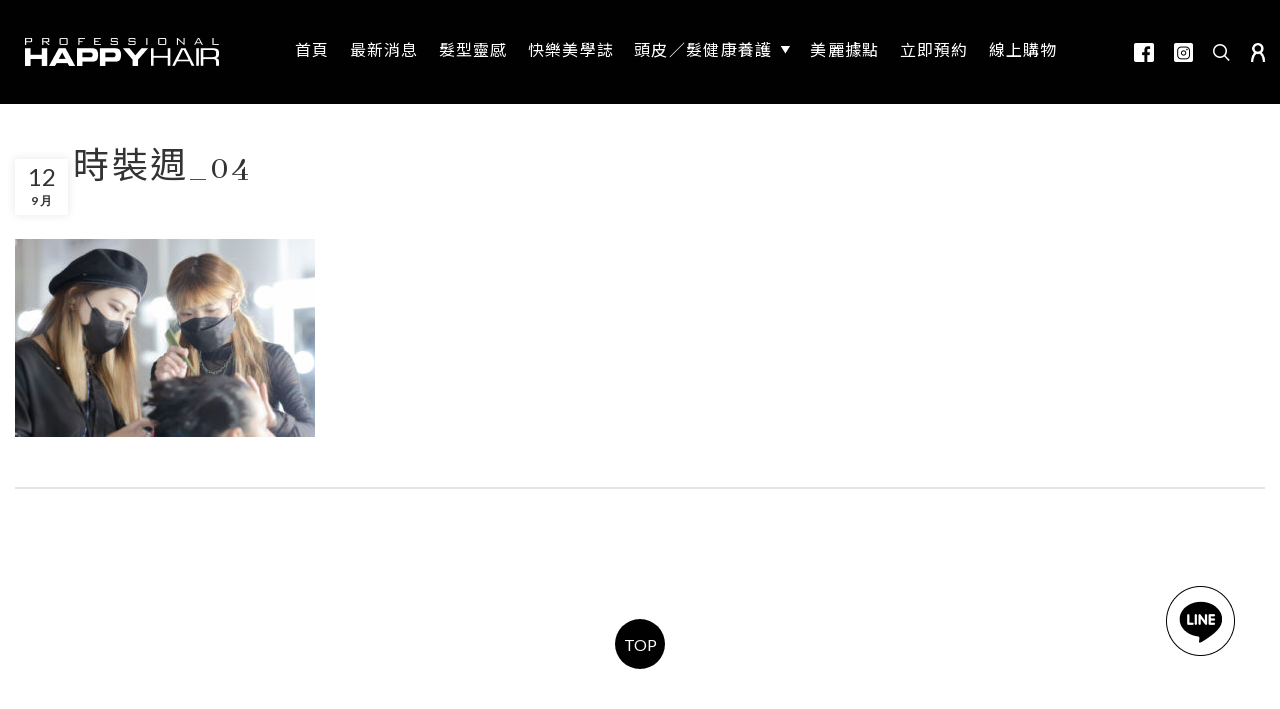

--- FILE ---
content_type: text/html; charset=UTF-8
request_url: https://web-staging.happyhair.com.tw/news/happyhair-x-zeit_but_2020-x-chow-des-homme-%E5%B9%B4%E8%BC%95%E3%80%81%E5%89%8D%E7%9E%BB%EF%BC%8C%E4%BB%A5%E9%9D%A9%E5%91%BD%E6%84%9F%E8%A1%9D%E6%92%9E%E5%89%8D%E8%A1%8C%E7%9A%84%E6%99%82%E8%A3%9D/attachment/04-%E6%99%82%E8%A3%9D%E9%80%B1_04/
body_size: 78504
content:
<!DOCTYPE html>
<html lang="zh-TW"
	prefix="og: https://ogp.me/ns#" >
<head>
	<meta charset="UTF-8">
	<link rel="profile" href="https://gmpg.org/xfn/11">
	<link rel="pingback" href="https://web-staging.happyhair.com.tw/xmlrpc.php">
    <link href="https://fonts.googleapis.com/css?family=Noto+Sans+TC&display=swap" rel="stylesheet"/>
    <link href="https://fonts.googleapis.com/css?family=Abhaya+Libre&display=swap" rel="stylesheet"/>
			<script>window.MSInputMethodContext && document.documentMode && document.write('<script src="https://web-staging.happyhair.com.tw/wp-content/themes/woodmart/js/libs/ie11CustomProperties.min.js"><\/script>');</script>
		<title>04-時裝週_04 &#8211; HAPPYHAIR</title>
<meta name='robots' content='noindex, nofollow' />
<link rel='dns-prefetch' href='//static.addtoany.com' />
<link rel='dns-prefetch' href='//use.fontawesome.com' />
<link rel='dns-prefetch' href='//fonts.googleapis.com' />
<link rel="alternate" type="application/rss+xml" title="訂閱《HAPPYHAIR》&raquo; 資訊提供" href="https://web-staging.happyhair.com.tw/feed/" />
<link rel="alternate" type="application/rss+xml" title="訂閱《HAPPYHAIR》&raquo; 留言的資訊提供" href="https://web-staging.happyhair.com.tw/comments/feed/" />
<link rel='stylesheet' id='wp-block-library-css' href='https://web-staging.happyhair.com.tw/wp-includes/css/dist/block-library/style.min.css?ver=6.3' type='text/css' media='all' />
<style id='safe-svg-svg-icon-style-inline-css' type='text/css'>
.safe-svg-cover .safe-svg-inside{display:inline-block;max-width:100%}.safe-svg-cover svg{height:100%;max-height:100%;max-width:100%;width:100%}

</style>
<link rel='stylesheet' id='wc-blocks-vendors-style-css' href='https://web-staging.happyhair.com.tw/wp-content/plugins/woocommerce/packages/woocommerce-blocks/build/wc-blocks-vendors-style.css?ver=9.4.4' type='text/css' media='all' />
<link rel='stylesheet' id='wc-blocks-style-css' href='https://web-staging.happyhair.com.tw/wp-content/plugins/woocommerce/packages/woocommerce-blocks/build/wc-blocks-style.css?ver=9.4.4' type='text/css' media='all' />
<style id='classic-theme-styles-inline-css' type='text/css'>
/*! This file is auto-generated */
.wp-block-button__link{color:#fff;background-color:#32373c;border-radius:9999px;box-shadow:none;text-decoration:none;padding:calc(.667em + 2px) calc(1.333em + 2px);font-size:1.125em}.wp-block-file__button{background:#32373c;color:#fff;text-decoration:none}
</style>
<style id='global-styles-inline-css' type='text/css'>
body{--wp--preset--color--black: #000000;--wp--preset--color--cyan-bluish-gray: #abb8c3;--wp--preset--color--white: #ffffff;--wp--preset--color--pale-pink: #f78da7;--wp--preset--color--vivid-red: #cf2e2e;--wp--preset--color--luminous-vivid-orange: #ff6900;--wp--preset--color--luminous-vivid-amber: #fcb900;--wp--preset--color--light-green-cyan: #7bdcb5;--wp--preset--color--vivid-green-cyan: #00d084;--wp--preset--color--pale-cyan-blue: #8ed1fc;--wp--preset--color--vivid-cyan-blue: #0693e3;--wp--preset--color--vivid-purple: #9b51e0;--wp--preset--gradient--vivid-cyan-blue-to-vivid-purple: linear-gradient(135deg,rgba(6,147,227,1) 0%,rgb(155,81,224) 100%);--wp--preset--gradient--light-green-cyan-to-vivid-green-cyan: linear-gradient(135deg,rgb(122,220,180) 0%,rgb(0,208,130) 100%);--wp--preset--gradient--luminous-vivid-amber-to-luminous-vivid-orange: linear-gradient(135deg,rgba(252,185,0,1) 0%,rgba(255,105,0,1) 100%);--wp--preset--gradient--luminous-vivid-orange-to-vivid-red: linear-gradient(135deg,rgba(255,105,0,1) 0%,rgb(207,46,46) 100%);--wp--preset--gradient--very-light-gray-to-cyan-bluish-gray: linear-gradient(135deg,rgb(238,238,238) 0%,rgb(169,184,195) 100%);--wp--preset--gradient--cool-to-warm-spectrum: linear-gradient(135deg,rgb(74,234,220) 0%,rgb(151,120,209) 20%,rgb(207,42,186) 40%,rgb(238,44,130) 60%,rgb(251,105,98) 80%,rgb(254,248,76) 100%);--wp--preset--gradient--blush-light-purple: linear-gradient(135deg,rgb(255,206,236) 0%,rgb(152,150,240) 100%);--wp--preset--gradient--blush-bordeaux: linear-gradient(135deg,rgb(254,205,165) 0%,rgb(254,45,45) 50%,rgb(107,0,62) 100%);--wp--preset--gradient--luminous-dusk: linear-gradient(135deg,rgb(255,203,112) 0%,rgb(199,81,192) 50%,rgb(65,88,208) 100%);--wp--preset--gradient--pale-ocean: linear-gradient(135deg,rgb(255,245,203) 0%,rgb(182,227,212) 50%,rgb(51,167,181) 100%);--wp--preset--gradient--electric-grass: linear-gradient(135deg,rgb(202,248,128) 0%,rgb(113,206,126) 100%);--wp--preset--gradient--midnight: linear-gradient(135deg,rgb(2,3,129) 0%,rgb(40,116,252) 100%);--wp--preset--font-size--small: 13px;--wp--preset--font-size--medium: 20px;--wp--preset--font-size--large: 36px;--wp--preset--font-size--x-large: 42px;--wp--preset--spacing--20: 0.44rem;--wp--preset--spacing--30: 0.67rem;--wp--preset--spacing--40: 1rem;--wp--preset--spacing--50: 1.5rem;--wp--preset--spacing--60: 2.25rem;--wp--preset--spacing--70: 3.38rem;--wp--preset--spacing--80: 5.06rem;--wp--preset--shadow--natural: 6px 6px 9px rgba(0, 0, 0, 0.2);--wp--preset--shadow--deep: 12px 12px 50px rgba(0, 0, 0, 0.4);--wp--preset--shadow--sharp: 6px 6px 0px rgba(0, 0, 0, 0.2);--wp--preset--shadow--outlined: 6px 6px 0px -3px rgba(255, 255, 255, 1), 6px 6px rgba(0, 0, 0, 1);--wp--preset--shadow--crisp: 6px 6px 0px rgba(0, 0, 0, 1);}:where(.is-layout-flex){gap: 0.5em;}:where(.is-layout-grid){gap: 0.5em;}body .is-layout-flow > .alignleft{float: left;margin-inline-start: 0;margin-inline-end: 2em;}body .is-layout-flow > .alignright{float: right;margin-inline-start: 2em;margin-inline-end: 0;}body .is-layout-flow > .aligncenter{margin-left: auto !important;margin-right: auto !important;}body .is-layout-constrained > .alignleft{float: left;margin-inline-start: 0;margin-inline-end: 2em;}body .is-layout-constrained > .alignright{float: right;margin-inline-start: 2em;margin-inline-end: 0;}body .is-layout-constrained > .aligncenter{margin-left: auto !important;margin-right: auto !important;}body .is-layout-constrained > :where(:not(.alignleft):not(.alignright):not(.alignfull)){max-width: var(--wp--style--global--content-size);margin-left: auto !important;margin-right: auto !important;}body .is-layout-constrained > .alignwide{max-width: var(--wp--style--global--wide-size);}body .is-layout-flex{display: flex;}body .is-layout-flex{flex-wrap: wrap;align-items: center;}body .is-layout-flex > *{margin: 0;}body .is-layout-grid{display: grid;}body .is-layout-grid > *{margin: 0;}:where(.wp-block-columns.is-layout-flex){gap: 2em;}:where(.wp-block-columns.is-layout-grid){gap: 2em;}:where(.wp-block-post-template.is-layout-flex){gap: 1.25em;}:where(.wp-block-post-template.is-layout-grid){gap: 1.25em;}.has-black-color{color: var(--wp--preset--color--black) !important;}.has-cyan-bluish-gray-color{color: var(--wp--preset--color--cyan-bluish-gray) !important;}.has-white-color{color: var(--wp--preset--color--white) !important;}.has-pale-pink-color{color: var(--wp--preset--color--pale-pink) !important;}.has-vivid-red-color{color: var(--wp--preset--color--vivid-red) !important;}.has-luminous-vivid-orange-color{color: var(--wp--preset--color--luminous-vivid-orange) !important;}.has-luminous-vivid-amber-color{color: var(--wp--preset--color--luminous-vivid-amber) !important;}.has-light-green-cyan-color{color: var(--wp--preset--color--light-green-cyan) !important;}.has-vivid-green-cyan-color{color: var(--wp--preset--color--vivid-green-cyan) !important;}.has-pale-cyan-blue-color{color: var(--wp--preset--color--pale-cyan-blue) !important;}.has-vivid-cyan-blue-color{color: var(--wp--preset--color--vivid-cyan-blue) !important;}.has-vivid-purple-color{color: var(--wp--preset--color--vivid-purple) !important;}.has-black-background-color{background-color: var(--wp--preset--color--black) !important;}.has-cyan-bluish-gray-background-color{background-color: var(--wp--preset--color--cyan-bluish-gray) !important;}.has-white-background-color{background-color: var(--wp--preset--color--white) !important;}.has-pale-pink-background-color{background-color: var(--wp--preset--color--pale-pink) !important;}.has-vivid-red-background-color{background-color: var(--wp--preset--color--vivid-red) !important;}.has-luminous-vivid-orange-background-color{background-color: var(--wp--preset--color--luminous-vivid-orange) !important;}.has-luminous-vivid-amber-background-color{background-color: var(--wp--preset--color--luminous-vivid-amber) !important;}.has-light-green-cyan-background-color{background-color: var(--wp--preset--color--light-green-cyan) !important;}.has-vivid-green-cyan-background-color{background-color: var(--wp--preset--color--vivid-green-cyan) !important;}.has-pale-cyan-blue-background-color{background-color: var(--wp--preset--color--pale-cyan-blue) !important;}.has-vivid-cyan-blue-background-color{background-color: var(--wp--preset--color--vivid-cyan-blue) !important;}.has-vivid-purple-background-color{background-color: var(--wp--preset--color--vivid-purple) !important;}.has-black-border-color{border-color: var(--wp--preset--color--black) !important;}.has-cyan-bluish-gray-border-color{border-color: var(--wp--preset--color--cyan-bluish-gray) !important;}.has-white-border-color{border-color: var(--wp--preset--color--white) !important;}.has-pale-pink-border-color{border-color: var(--wp--preset--color--pale-pink) !important;}.has-vivid-red-border-color{border-color: var(--wp--preset--color--vivid-red) !important;}.has-luminous-vivid-orange-border-color{border-color: var(--wp--preset--color--luminous-vivid-orange) !important;}.has-luminous-vivid-amber-border-color{border-color: var(--wp--preset--color--luminous-vivid-amber) !important;}.has-light-green-cyan-border-color{border-color: var(--wp--preset--color--light-green-cyan) !important;}.has-vivid-green-cyan-border-color{border-color: var(--wp--preset--color--vivid-green-cyan) !important;}.has-pale-cyan-blue-border-color{border-color: var(--wp--preset--color--pale-cyan-blue) !important;}.has-vivid-cyan-blue-border-color{border-color: var(--wp--preset--color--vivid-cyan-blue) !important;}.has-vivid-purple-border-color{border-color: var(--wp--preset--color--vivid-purple) !important;}.has-vivid-cyan-blue-to-vivid-purple-gradient-background{background: var(--wp--preset--gradient--vivid-cyan-blue-to-vivid-purple) !important;}.has-light-green-cyan-to-vivid-green-cyan-gradient-background{background: var(--wp--preset--gradient--light-green-cyan-to-vivid-green-cyan) !important;}.has-luminous-vivid-amber-to-luminous-vivid-orange-gradient-background{background: var(--wp--preset--gradient--luminous-vivid-amber-to-luminous-vivid-orange) !important;}.has-luminous-vivid-orange-to-vivid-red-gradient-background{background: var(--wp--preset--gradient--luminous-vivid-orange-to-vivid-red) !important;}.has-very-light-gray-to-cyan-bluish-gray-gradient-background{background: var(--wp--preset--gradient--very-light-gray-to-cyan-bluish-gray) !important;}.has-cool-to-warm-spectrum-gradient-background{background: var(--wp--preset--gradient--cool-to-warm-spectrum) !important;}.has-blush-light-purple-gradient-background{background: var(--wp--preset--gradient--blush-light-purple) !important;}.has-blush-bordeaux-gradient-background{background: var(--wp--preset--gradient--blush-bordeaux) !important;}.has-luminous-dusk-gradient-background{background: var(--wp--preset--gradient--luminous-dusk) !important;}.has-pale-ocean-gradient-background{background: var(--wp--preset--gradient--pale-ocean) !important;}.has-electric-grass-gradient-background{background: var(--wp--preset--gradient--electric-grass) !important;}.has-midnight-gradient-background{background: var(--wp--preset--gradient--midnight) !important;}.has-small-font-size{font-size: var(--wp--preset--font-size--small) !important;}.has-medium-font-size{font-size: var(--wp--preset--font-size--medium) !important;}.has-large-font-size{font-size: var(--wp--preset--font-size--large) !important;}.has-x-large-font-size{font-size: var(--wp--preset--font-size--x-large) !important;}
.wp-block-navigation a:where(:not(.wp-element-button)){color: inherit;}
:where(.wp-block-post-template.is-layout-flex){gap: 1.25em;}:where(.wp-block-post-template.is-layout-grid){gap: 1.25em;}
:where(.wp-block-columns.is-layout-flex){gap: 2em;}:where(.wp-block-columns.is-layout-grid){gap: 2em;}
.wp-block-pullquote{font-size: 1.5em;line-height: 1.6;}
</style>
<style id='woocommerce-inline-inline-css' type='text/css'>
.woocommerce form .form-row .required { visibility: visible; }
</style>
<link rel='stylesheet' id='ez-toc-css' href='https://web-staging.happyhair.com.tw/wp-content/plugins/easy-table-of-contents/assets/css/screen.min.css?ver=2.0.50' type='text/css' media='all' />
<style id='ez-toc-inline-css' type='text/css'>
div#ez-toc-container p.ez-toc-title {font-size: 120%;}div#ez-toc-container p.ez-toc-title {font-weight: 500;}div#ez-toc-container ul li {font-size: 95%;}div#ez-toc-container nav ul ul li ul li {font-size: 90%!important;}div#ez-toc-container {background: #fff;border: 1px solid #ddd;}div#ez-toc-container p.ez-toc-title {color: #000000;}div#ez-toc-container ul.ez-toc-list a {color: #428bca;}div#ez-toc-container ul.ez-toc-list a:hover {color: #2a6496;}div#ez-toc-container ul.ez-toc-list a:visited {color: #428bca;}
.ez-toc-container-direction {direction: ltr;}.ez-toc-counter ul{counter-reset: item ;}.ez-toc-counter nav ul li a::before {content: counters(item, ".", decimal) ". ";display: inline-block;counter-increment: item;flex-grow: 0;flex-shrink: 0;margin-right: .2em; float: left;}.ez-toc-widget-direction {direction: ltr;}.ez-toc-widget-container ul{counter-reset: item ;}.ez-toc-widget-container nav ul li a::before {content: counters(item, ".", decimal) ". ";display: inline-block;counter-increment: item;flex-grow: 0;flex-shrink: 0;margin-right: .2em; float: left;}
</style>
<link rel='stylesheet' id='font-awesome-official-css' href='https://use.fontawesome.com/releases/v6.4.0/css/all.css' type='text/css' media='all' integrity="sha384-iw3OoTErCYJJB9mCa8LNS2hbsQ7M3C0EpIsO/H5+EGAkPGc6rk+V8i04oW/K5xq0" crossorigin="anonymous" />
<link rel='stylesheet' id='addtoany-css' href='https://web-staging.happyhair.com.tw/wp-content/plugins/add-to-any/addtoany.min.css?ver=1.16' type='text/css' media='all' />
<link rel='stylesheet' id='js_composer_front-css' href='https://web-staging.happyhair.com.tw/wp-content/plugins/js_composer/assets/css/js_composer.min.css?ver=6.10.0' type='text/css' media='all' />
<link rel='stylesheet' id='bootstrap-css' href='https://web-staging.happyhair.com.tw/wp-content/themes/woodmart/css/bootstrap-light.min.css?ver=7.0.4' type='text/css' media='all' />
<link rel='stylesheet' id='woodmart-style-css' href='https://web-staging.happyhair.com.tw/wp-content/themes/woodmart/css/parts/base.min.css?ver=7.0.4' type='text/css' media='all' />
<link rel='stylesheet' id='wd-widget-nav-css' href='https://web-staging.happyhair.com.tw/wp-content/themes/woodmart/css/parts/widget-nav.min.css?ver=7.0.4' type='text/css' media='all' />
<link rel='stylesheet' id='wd-wp-gutenberg-css' href='https://web-staging.happyhair.com.tw/wp-content/themes/woodmart/css/parts/wp-gutenberg.min.css?ver=7.0.4' type='text/css' media='all' />
<link rel='stylesheet' id='wd-mc4wp-css' href='https://web-staging.happyhair.com.tw/wp-content/themes/woodmart/css/parts/int-mc4wp.min.css?ver=7.0.4' type='text/css' media='all' />
<link rel='stylesheet' id='wd-base-deprecated-css' href='https://web-staging.happyhair.com.tw/wp-content/themes/woodmart/css/parts/base-deprecated.min.css?ver=7.0.4' type='text/css' media='all' />
<link rel='stylesheet' id='wd-wpbakery-base-css' href='https://web-staging.happyhair.com.tw/wp-content/themes/woodmart/css/parts/int-wpb-base.min.css?ver=7.0.4' type='text/css' media='all' />
<link rel='stylesheet' id='wd-wpbakery-base-deprecated-css' href='https://web-staging.happyhair.com.tw/wp-content/themes/woodmart/css/parts/int-wpb-base-deprecated.min.css?ver=7.0.4' type='text/css' media='all' />
<link rel='stylesheet' id='wd-woocommerce-base-css' href='https://web-staging.happyhair.com.tw/wp-content/themes/woodmart/css/parts/woocommerce-base.min.css?ver=7.0.4' type='text/css' media='all' />
<link rel='stylesheet' id='wd-mod-star-rating-css' href='https://web-staging.happyhair.com.tw/wp-content/themes/woodmart/css/parts/mod-star-rating.min.css?ver=7.0.4' type='text/css' media='all' />
<link rel='stylesheet' id='wd-woo-el-track-order-css' href='https://web-staging.happyhair.com.tw/wp-content/themes/woodmart/css/parts/woo-el-track-order.min.css?ver=7.0.4' type='text/css' media='all' />
<link rel='stylesheet' id='wd-woo-gutenberg-css' href='https://web-staging.happyhair.com.tw/wp-content/themes/woodmart/css/parts/woo-gutenberg.min.css?ver=7.0.4' type='text/css' media='all' />
<link rel='stylesheet' id='wd-header-base-css' href='https://web-staging.happyhair.com.tw/wp-content/themes/woodmart/css/parts/header-base.min.css?ver=7.0.4' type='text/css' media='all' />
<link rel='stylesheet' id='wd-mod-tools-css' href='https://web-staging.happyhair.com.tw/wp-content/themes/woodmart/css/parts/mod-tools.min.css?ver=7.0.4' type='text/css' media='all' />
<link rel='stylesheet' id='wd-header-elements-base-css' href='https://web-staging.happyhair.com.tw/wp-content/themes/woodmart/css/parts/header-el-base.min.css?ver=7.0.4' type='text/css' media='all' />
<link rel='stylesheet' id='wd-header-search-css' href='https://web-staging.happyhair.com.tw/wp-content/themes/woodmart/css/parts/header-el-search.min.css?ver=7.0.4' type='text/css' media='all' />
<link rel='stylesheet' id='wd-page-navigation-css' href='https://web-staging.happyhair.com.tw/wp-content/themes/woodmart/css/parts/mod-page-navigation.min.css?ver=7.0.4' type='text/css' media='all' />
<link rel='stylesheet' id='wd-blog-base-css' href='https://web-staging.happyhair.com.tw/wp-content/themes/woodmart/css/parts/blog-base.min.css?ver=7.0.4' type='text/css' media='all' />
<link rel='stylesheet' id='wd-blog-loop-base-old-css' href='https://web-staging.happyhair.com.tw/wp-content/themes/woodmart/css/parts/blog-loop-base-old.min.css?ver=7.0.4' type='text/css' media='all' />
<link rel='stylesheet' id='wd-blog-loop-design-small-img-chess-css' href='https://web-staging.happyhair.com.tw/wp-content/themes/woodmart/css/parts/blog-loop-design-smallimg-chess.min.css?ver=7.0.4' type='text/css' media='all' />
<link rel='stylesheet' id='wd-owl-carousel-css' href='https://web-staging.happyhair.com.tw/wp-content/themes/woodmart/css/parts/lib-owl-carousel.min.css?ver=7.0.4' type='text/css' media='all' />
<link rel='stylesheet' id='wd-mod-comments-css' href='https://web-staging.happyhair.com.tw/wp-content/themes/woodmart/css/parts/mod-comments.min.css?ver=7.0.4' type='text/css' media='all' />
<link rel='stylesheet' id='wd-widget-collapse-css' href='https://web-staging.happyhair.com.tw/wp-content/themes/woodmart/css/parts/opt-widget-collapse.min.css?ver=7.0.4' type='text/css' media='all' />
<link rel='stylesheet' id='wd-footer-base-css' href='https://web-staging.happyhair.com.tw/wp-content/themes/woodmart/css/parts/footer-base.min.css?ver=7.0.4' type='text/css' media='all' />
<link rel='stylesheet' id='wd-wd-search-results-css' href='https://web-staging.happyhair.com.tw/wp-content/themes/woodmart/css/parts/wd-search-results.min.css?ver=7.0.4' type='text/css' media='all' />
<link rel='stylesheet' id='wd-header-search-fullscreen-css' href='https://web-staging.happyhair.com.tw/wp-content/themes/woodmart/css/parts/header-el-search-fullscreen-general.min.css?ver=7.0.4' type='text/css' media='all' />
<link rel='stylesheet' id='wd-header-search-fullscreen-1-css' href='https://web-staging.happyhair.com.tw/wp-content/themes/woodmart/css/parts/header-el-search-fullscreen-1.min.css?ver=7.0.4' type='text/css' media='all' />
<link rel='stylesheet' id='wd-wd-search-form-css' href='https://web-staging.happyhair.com.tw/wp-content/themes/woodmart/css/parts/wd-search-form.min.css?ver=7.0.4' type='text/css' media='all' />
<link rel='stylesheet' id='wd-bottom-toolbar-css' href='https://web-staging.happyhair.com.tw/wp-content/themes/woodmart/css/parts/opt-bottom-toolbar.min.css?ver=7.0.4' type='text/css' media='all' />
<link rel='stylesheet' id='xts-style-theme_settings_default-css' href='https://web-staging.happyhair.com.tw/wp-content/uploads/2023/11/xts-theme_settings_default-1700792073.css?ver=7.0.4' type='text/css' media='all' />
<link rel='stylesheet' id='xts-google-fonts-css' href='https://fonts.googleapis.com/css?family=Lato%3A400%2C700%7CPoppins%3A400%2C600%2C500&#038;ver=7.0.4' type='text/css' media='all' />
<link rel='stylesheet' id='sgi_hp_style-css' href='https://web-staging.happyhair.com.tw/wp-content/plugins/sgi-custom-hp/assets/css/frontend.css?ver=1768616501' type='text/css' media='all' />
<link rel='stylesheet' id='font-awesome-official-v4shim-css' href='https://use.fontawesome.com/releases/v6.4.0/css/v4-shims.css' type='text/css' media='all' integrity="sha384-TjXU13dTMPo+5ZlOUI1IGXvpmajjoetPqbUJqTx+uZ1bGwylKHNEItuVe/mg/H6l" crossorigin="anonymous" />
<script id="addtoany-core-js-before" type="text/javascript">
window.a2a_config=window.a2a_config||{};a2a_config.callbacks=[];a2a_config.overlays=[];a2a_config.templates={};a2a_localize = {
	Share: "Share",
	Save: "Save",
	Subscribe: "Subscribe",
	Email: "Email",
	Bookmark: "Bookmark",
	ShowAll: "Show all",
	ShowLess: "Show less",
	FindServices: "Find service(s)",
	FindAnyServiceToAddTo: "Instantly find any service to add to",
	PoweredBy: "Powered by",
	ShareViaEmail: "Share via email",
	SubscribeViaEmail: "Subscribe via email",
	BookmarkInYourBrowser: "Bookmark in your browser",
	BookmarkInstructions: "Press Ctrl+D or \u2318+D to bookmark this page",
	AddToYourFavorites: "Add to your favorites",
	SendFromWebOrProgram: "Send from any email address or email program",
	EmailProgram: "Email program",
	More: "More&#8230;",
	ThanksForSharing: "Thanks for sharing!",
	ThanksForFollowing: "Thanks for following!"
};
</script>
<script type='text/javascript' async src='https://static.addtoany.com/menu/page.js' id='addtoany-core-js'></script>
<script type='text/javascript' src='https://web-staging.happyhair.com.tw/wp-includes/js/jquery/jquery.min.js?ver=3.7.0' id='jquery-core-js'></script>
<script type='text/javascript' src='https://web-staging.happyhair.com.tw/wp-includes/js/jquery/jquery-migrate.min.js?ver=3.4.1' id='jquery-migrate-js'></script>
<script type='text/javascript' async src='https://web-staging.happyhair.com.tw/wp-content/plugins/add-to-any/addtoany.min.js?ver=1.1' id='addtoany-jquery-js'></script>
<script type='text/javascript' src='https://web-staging.happyhair.com.tw/wp-content/plugins/woocommerce/assets/js/jquery-blockui/jquery.blockUI.min.js?ver=2.7.0-wc.7.4.1' id='jquery-blockui-js'></script>
<script type='text/javascript' id='wc-add-to-cart-js-extra'>
/* <![CDATA[ */
var wc_add_to_cart_params = {"ajax_url":"\/wp-admin\/admin-ajax.php","wc_ajax_url":"\/?wc-ajax=%%endpoint%%","i18n_view_cart":"\u67e5\u770b\u8cfc\u7269\u8eca","cart_url":"https:\/\/web-staging.happyhair.com.tw","is_cart":"","cart_redirect_after_add":"no"};
/* ]]> */
</script>
<script type='text/javascript' src='https://web-staging.happyhair.com.tw/wp-content/plugins/woocommerce/assets/js/frontend/add-to-cart.min.js?ver=7.4.1' id='wc-add-to-cart-js'></script>
<script id="ez-toc-scroll-scriptjs-js-after" type="text/javascript">
jQuery(document).ready(function(){document.querySelectorAll(".ez-toc-section").forEach(t=>{t.setAttribute("ez-toc-data-id","#"+decodeURI(t.getAttribute("id")))}),jQuery("a.ez-toc-link").click(function(){let t=jQuery(this).attr("href"),e=jQuery("#wpadminbar"),i=0;70>30&&(i=70),e.length&&(i+=e.height()),jQuery('[ez-toc-data-id="'+decodeURI(t)+'"]').length>0&&(i=jQuery('[ez-toc-data-id="'+decodeURI(t)+'"]').offset().top-i),jQuery("html, body").animate({scrollTop:i},500)})});
</script>
<script type='text/javascript' src='https://web-staging.happyhair.com.tw/wp-content/plugins/js_composer/assets/js/vendors/woocommerce-add-to-cart.js?ver=6.10.0' id='vc_woocommerce-add-to-cart-js-js'></script>
<script type='text/javascript' src='https://web-staging.happyhair.com.tw/wp-content/themes/woodmart/js/libs/device.min.js?ver=7.0.4' id='wd-device-library-js'></script>
<script type='text/javascript' src='https://web-staging.happyhair.com.tw/wp-content/plugins/sgi-custom-hp/assets/js/script.js?ver=1768616501' id='sgi_hp_script-js'></script>
<link rel="https://api.w.org/" href="https://web-staging.happyhair.com.tw/wp-json/" /><link rel="alternate" type="application/json" href="https://web-staging.happyhair.com.tw/wp-json/wp/v2/media/724" /><link rel="EditURI" type="application/rsd+xml" title="RSD" href="https://web-staging.happyhair.com.tw/xmlrpc.php?rsd" />
<meta name="generator" content="WordPress 6.3" />
<meta name="generator" content="WooCommerce 7.4.1" />
<link rel='shortlink' href='https://web-staging.happyhair.com.tw/?p=724' />
<link rel="alternate" type="application/json+oembed" href="https://web-staging.happyhair.com.tw/wp-json/oembed/1.0/embed?url=https%3A%2F%2Fweb-staging.happyhair.com.tw%2Fnews%2Fhappyhair-x-zeit_but_2020-x-chow-des-homme-%25e5%25b9%25b4%25e8%25bc%2595%25e3%2580%2581%25e5%2589%258d%25e7%259e%25bb%25ef%25bc%258c%25e4%25bb%25a5%25e9%259d%25a9%25e5%2591%25bd%25e6%2584%259f%25e8%25a1%259d%25e6%2592%259e%25e5%2589%258d%25e8%25a1%258c%25e7%259a%2584%25e6%2599%2582%25e8%25a3%259d%2Fattachment%2F04-%25e6%2599%2582%25e8%25a3%259d%25e9%2580%25b1_04%2F" />
<link rel="alternate" type="text/xml+oembed" href="https://web-staging.happyhair.com.tw/wp-json/oembed/1.0/embed?url=https%3A%2F%2Fweb-staging.happyhair.com.tw%2Fnews%2Fhappyhair-x-zeit_but_2020-x-chow-des-homme-%25e5%25b9%25b4%25e8%25bc%2595%25e3%2580%2581%25e5%2589%258d%25e7%259e%25bb%25ef%25bc%258c%25e4%25bb%25a5%25e9%259d%25a9%25e5%2591%25bd%25e6%2584%259f%25e8%25a1%259d%25e6%2592%259e%25e5%2589%258d%25e8%25a1%258c%25e7%259a%2584%25e6%2599%2582%25e8%25a3%259d%2Fattachment%2F04-%25e6%2599%2582%25e8%25a3%259d%25e9%2580%25b1_04%2F&#038;format=xml" />
    <style>
        .hp-like {
            position: relative;
        }
        .hp-like .icon-wrapper{
            position: absolute;
            top: 0;
            bottom: 0;
            left: 0;
            right: 0;
            display: flex;
            align-items: center;
            justify-content: center;
        }
        .hp-like .icon-wrapper>i{
            position: relative!important;
        }
        .hp-like .blog-link.liked{
            background: #000;
            color: #fff;
        }
        .hp-like i[class*="fa-"] {
            position: absolute;
            top: 0;
            right: 0;
        }
        .hp-like i.fa-solid.fa-spinner{
            animation: rotation 2s infinite linear;
        }
        
        #haircut-infos .hp-like,
        #designer-infos .hp-like,
        #therapy-infos .hp-like{
            margin-top: -2.3rem;
        }
        
        @media (max-width: 767px){
            #haircut-infos .hp-like,
            #designer-infos .hp-like{
                margin-top: -1.8rem;
            }
            #therapy-infos .hp-like {
                margin-top: 0;
            }
        }
        
        @keyframes rotation {
          from {
            transform: rotate(0deg);
          }
          to {
            transform: rotate(359deg);
          }
        }
    </style>
            <script type="text/javascript">
            document.addEventListener("DOMContentLoaded", () => {
                var child = document.querySelectorAll("ul#menu-main-menu>li>.sub-menu-dropdown>.container>ul.wd-sub-menu>li.item-level-1");
                for (let i = 0; i < child.length; i++) {
                		var parent = child[i].parentNode;
                		var index = Array.prototype.indexOf.call(parent.children, child[i]);
                		var topvalue = index*-100;
                		var childul = child[i].querySelector('ul.wd-dropdown');
                	    if (childul === undefined || childul === null) {
                	        continue;
                	    }else{
                	        childul.style.setProperty("top", "calc("+topvalue+"% - 12px");
                	    }
                }
            });
        </script>
        <style>
            .wd-dropdown-menu.wd-design-default {
                padding: 12px 0!important;
            }
            .wd-sub-menu li {
                padding: 0 20px;
            }
            .wd-dropdown-menu.wd-design-default .wd-dropdown{
                margin: 0!important;
                padding-left: 0;
                padding-right: 0;
            }
            body.single-product .price, body.single-product .single_variation_wrap, body.single-product table.variations th.label.cell, body.single-product table.variations input[type="radio"], body.single-product table.variations label:after, body.single-product table.variations .wd-reset-var{
                display: none!important;
                pointer-events: none!important;
            }
            table.variations td.value.cell {
                display: flex;
            }
            table.variations td.value.cell label {
                width: 100%;
                box-shadow: unset;
                font-size: 16px;
                background-color: #fff;
                color:  var(--hp-dark-color) ;
                border: 1px solid  var(--hp-main-color) ;
                display: block;
                position: relative;
                overflow: hidden;
                transition: .2s;
                z-index: 1;
                padding: 10px;
            		cursor: pointer;
            }
            table.variations td.value.cell label:hover{
            		background: var(--hp-dark-color) ;
            		color: #fff;
            }
            table.variations td.value.cell .variations_btn {
                margin: 0 20px 0 0;
            }
            table.variations td.value.cell .variations_btn:last-child {
                margin: 0;
            }
            .wd-sub-menu li:hover {
                background: #010101;
            }
            header .menu .wd-sub-menu li:hover>a {
                color: #fff!important;
            }
            header .sub-menu .menu-item-has-children:hover>a:after{ 
                background-color: #fff;
            }
        </style>
    					<meta name="viewport" content="width=device-width, initial-scale=1.0, maximum-scale=1.0, user-scalable=no">
										<noscript><style>.woocommerce-product-gallery{ opacity: 1 !important; }</style></noscript>
	<meta name="generator" content="Powered by WPBakery Page Builder - drag and drop page builder for WordPress."/>
<style>
		
		</style><noscript><style> .wpb_animate_when_almost_visible { opacity: 1; }</style></noscript>			<style id="wd-style-default_header-css" data-type="wd-style-default_header">
				
.whb-sticked .whb-general-header .wd-dropdown {
	margin-top: 10px;
}

.whb-sticked .whb-general-header .wd-dropdown:after {
	height: 20px;
}



@media (min-width: 1025px) {
	
		.whb-general-header-inner {
		height: 104px;
		max-height: 104px;
	}

		.whb-sticked .whb-general-header-inner {
		height: 60px;
		max-height: 60px;
	}
		
	
	
	}

@media (max-width: 1024px) {
	
		.whb-general-header-inner {
		height: 60px;
		max-height: 60px;
	}
	
	
	
	}
		
.whb-general-header {
	background-color: rgba(1, 1, 1, 1);border-bottom-width: 0px;border-bottom-style: solid;
}
			</style>
				</head>

<body class="attachment attachment-template-default single single-attachment postid-724 attachmentid-724 attachment-jpeg theme-woodmart woocommerce-no-js wrapper-custom  form-style-square  form-border-width-2 categories-accordion-on offcanvas-sidebar-mobile offcanvas-sidebar-tablet sticky-toolbar-on wpb-js-composer js-comp-ver-6.10.0 vc_responsive">
			<script type="text/javascript" id="wd-flicker-fix">// Flicker fix.</script>	
	
	<div class="website-wrapper">
									<header class="whb-header whb-default_header whb-sticky-shadow whb-scroll-stick whb-sticky-real">
					<div class="whb-main-header">
	
<div class="whb-row whb-general-header whb-sticky-row whb-with-bg whb-without-border whb-color-dark whb-flex-flex-middle">
	<div class="container">
		<div class="whb-flex-row whb-general-header-inner">
			<div class="whb-column whb-col-left whb-visible-lg">
	<div class="site-logo">
	<a href="https://web-staging.happyhair.com.tw/" class="wd-logo wd-main-logo woodmart-logo woodmart-main-logo" rel="home">
		<img src="https://web-staging.happyhair.com.tw/wp-content/uploads/2023/02/logo.png" alt="HAPPYHAIR" style="max-width: 194px;" />	</a>
	</div>
</div>
<div class="whb-column whb-col-center whb-visible-lg">
	<div class="wd-header-nav wd-header-main-nav text-center wd-design-1 navigation-style-default" role="navigation" aria-label="Main navigation">
	<ul id="menu-main-menu" class="menu wd-nav wd-nav-main wd-style-default wd-gap-s"><li id="menu-item-18" class="menu-item menu-item-type-post_type menu-item-object-page menu-item-home menu-item-18 item-level-0 menu-item-design-default menu-simple-dropdown wd-event-hover" ><a href="https://web-staging.happyhair.com.tw/" class="woodmart-nav-link"><span class="nav-link-text">首頁</span></a></li>
<li id="menu-item-470" class="menu-item menu-item-type-post_type menu-item-object-page menu-item-470 item-level-0 menu-item-design-default menu-simple-dropdown wd-event-hover" ><a href="https://web-staging.happyhair.com.tw/news-page/" class="woodmart-nav-link"><span class="nav-link-text">最新消息</span></a></li>
<li id="menu-item-349" class="menu-item menu-item-type-post_type menu-item-object-page menu-item-349 item-level-0 menu-item-design-default menu-simple-dropdown wd-event-hover" ><a href="https://web-staging.happyhair.com.tw/hair-ideas/" class="woodmart-nav-link"><span class="nav-link-text">髮型靈感</span></a></li>
<li id="menu-item-469" class="menu-item menu-item-type-post_type menu-item-object-page current_page_parent menu-item-469 item-level-0 menu-item-design-default menu-simple-dropdown wd-event-hover" ><a href="https://web-staging.happyhair.com.tw/blog/" class="woodmart-nav-link"><span class="nav-link-text">快樂美學誌</span></a></li>
<li id="menu-item-372" class="menu-item menu-item-type-custom menu-item-object-custom menu-item-has-children menu-item-372 item-level-0 menu-item-design-default menu-simple-dropdown wd-event-hover" ><a class="woodmart-nav-link"><span class="nav-link-text">頭皮／髮健康養護</span></a><div class="color-scheme-dark wd-design-default wd-dropdown-menu wd-dropdown sub-menu-dropdown"><div class="container">
<ul class="wd-sub-menu sub-menu color-scheme-dark">
	<li id="menu-item-525" class="menu-item menu-item-type-custom menu-item-object-custom menu-item-has-children menu-item-525 item-level-1 wd-event-hover" ><a class="woodmart-nav-link">專業髮品</a>
	<ul class="sub-sub-menu wd-dropdown">
		<li id="menu-item-424" class="menu-item menu-item-type-taxonomy menu-item-object-product_cat menu-item-424 item-level-2 wd-event-hover" ><a href="https://web-staging.happyhair.com.tw/product-category/professional-hair-products/pr/" class="woodmart-nav-link">PR鉑金自有系列</a></li>
		<li id="menu-item-423" class="menu-item menu-item-type-taxonomy menu-item-object-product_cat menu-item-423 item-level-2 wd-event-hover" ><a href="https://web-staging.happyhair.com.tw/product-category/professional-hair-products/real/" class="woodmart-nav-link">REAL</a></li>
		<li id="menu-item-425" class="menu-item menu-item-type-taxonomy menu-item-object-product_cat menu-item-425 item-level-2 wd-event-hover" ><a href="https://web-staging.happyhair.com.tw/product-category/professional-hair-products/emme/" class="woodmart-nav-link">EMMEDICIOTTO</a></li>
		<li id="menu-item-6658" class="menu-item menu-item-type-taxonomy menu-item-object-product_cat menu-item-6658 item-level-2 wd-event-hover" ><a href="https://web-staging.happyhair.com.tw/product-category/professional-hair-products/fig/" class="woodmart-nav-link">FIG</a></li>
	</ul>
</li>
	<li id="menu-item-526" class="menu-item menu-item-type-custom menu-item-object-custom menu-item-has-children menu-item-526 item-level-1 wd-event-hover" ><a class="woodmart-nav-link">頭皮養護</a>
	<ul class="sub-sub-menu wd-dropdown">
		<li id="menu-item-3699" class="menu-item menu-item-type-post_type menu-item-object-therapy menu-item-3699 item-level-2 wd-event-hover" ><a href="https://web-staging.happyhair.com.tw/therapy/ceo%e6%a3%ae%e6%9e%97%e5%be%a9%e6%b4%bb%e8%a8%98%e9%a0%82%e7%b4%9a%e9%a4%8a%e8%ad%b7%e7%99%82%e7%a8%8b/" class="woodmart-nav-link">CEO森林復活記頂級養護療程</a></li>
		<li id="menu-item-3698" class="menu-item menu-item-type-post_type menu-item-object-therapy menu-item-3698 item-level-2 wd-event-hover" ><a href="https://web-staging.happyhair.com.tw/therapy/%e9%9b%99%e6%95%88%e5%a5%87%e8%82%8c%e5%b0%88%e6%a5%ad%e9%a0%ad%e7%9a%ae%e9%a4%8a%e8%ad%b7%e7%99%82%e7%a8%8b/" class="woodmart-nav-link">雙效奇肌專業頭皮養護療程</a></li>
		<li id="menu-item-3135" class="menu-item menu-item-type-post_type menu-item-object-therapy menu-item-3135 item-level-2 wd-event-hover" ><a href="https://web-staging.happyhair.com.tw/therapy/hh%e7%b4%94%e6%b7%a8%e5%b0%88%e5%ae%b6%e8%ad%b7%e7%90%86%e7%99%82%e7%a8%8b/" class="woodmart-nav-link">HH純淨專家護理療程</a></li>
		<li id="menu-item-3697" class="menu-item menu-item-type-post_type menu-item-object-therapy menu-item-3697 item-level-2 wd-event-hover" ><a href="https://web-staging.happyhair.com.tw/therapy/%e9%87%8f%e8%ba%ab%e8%a8%82%e5%81%9a%e7%b2%be%e6%b2%b9%e9%a4%8a%e8%ad%b7%e7%99%82%e7%a8%8b/" class="woodmart-nav-link">量身訂做精油養護療程</a></li>
		<li id="menu-item-5045" class="menu-item menu-item-type-post_type menu-item-object-therapy menu-item-5045 item-level-2 wd-event-hover" ><a href="https://web-staging.happyhair.com.tw/therapy/%e6%b0%a3%e5%ae%9a%e7%a5%9e%e9%96%92%e6%bc%a2%e6%96%b9%e7%89%b9%e8%89%b2%e7%99%82%e7%a8%8b/" class="woodmart-nav-link">氣定神閒漢方特色療程</a></li>
	</ul>
</li>
	<li id="menu-item-487" class="menu-item menu-item-type-custom menu-item-object-custom menu-item-has-children menu-item-487 item-level-1 wd-event-hover" ><a class="woodmart-nav-link">沙龍護髮</a>
	<ul class="sub-sub-menu wd-dropdown">
		<li id="menu-item-933" class="menu-item menu-item-type-post_type menu-item-object-therapy menu-item-933 item-level-2 wd-event-hover" ><a href="https://web-staging.happyhair.com.tw/therapy/%e9%89%91%e9%87%91%e5%85%89%e7%87%a6%e8%ad%b7%e9%ab%ae%e7%99%82%e7%a8%8b/" class="woodmart-nav-link">鉑金光燦護髮療程</a></li>
		<li id="menu-item-934" class="menu-item menu-item-type-post_type menu-item-object-therapy menu-item-934 item-level-2 wd-event-hover" ><a href="https://web-staging.happyhair.com.tw/therapy/%e9%89%91%e9%87%91%e5%85%89%e6%84%9f%e8%ad%b7%e9%ab%ae%e7%99%82%e7%a8%8b/" class="woodmart-nav-link">鉑金光感護髮療程</a></li>
		<li id="menu-item-932" class="menu-item menu-item-type-post_type menu-item-object-therapy menu-item-932 item-level-2 wd-event-hover" ><a href="https://web-staging.happyhair.com.tw/therapy/%e5%b0%8f%e6%99%82%e5%85%89%e9%ab%98%e9%85%b5%e9%9d%92%e6%98%a5%e7%b3%bb%e5%88%97%e8%ad%b7%e9%ab%ae%e7%99%82%e7%a8%8b/" class="woodmart-nav-link">小時光高酵青春系列護髮療程</a></li>
		<li id="menu-item-962" class="menu-item menu-item-type-post_type menu-item-object-therapy menu-item-962 item-level-2 wd-event-hover" ><a href="https://web-staging.happyhair.com.tw/therapy/%e6%99%82%e5%85%89%e5%a5%87%e8%b9%9f%e7%b3%bb%e5%88%97%e8%ad%b7%e9%ab%ae%e7%99%82%e7%a8%8b/" class="woodmart-nav-link">時光奇蹟系列護髮療程</a></li>
		<li id="menu-item-961" class="menu-item menu-item-type-post_type menu-item-object-therapy menu-item-961 item-level-2 wd-event-hover" ><a href="https://web-staging.happyhair.com.tw/therapy/%e6%a4%8d%e9%87%87%e6%b0%a3%e5%a2%8a%e6%9f%94%e8%ad%b7/" class="woodmart-nav-link">植采氣墊柔護</a></li>
		<li id="menu-item-960" class="menu-item menu-item-type-post_type menu-item-object-therapy menu-item-960 item-level-2 wd-event-hover" ><a href="https://web-staging.happyhair.com.tw/therapy/%e6%a4%8d%e8%90%83%e9%a4%8a%e9%ab%ae/" class="woodmart-nav-link">植萃養髮</a></li>
	</ul>
</li>
</ul>
</div>
</div>
</li>
<li id="menu-item-332" class="menu-item menu-item-type-post_type menu-item-object-page menu-item-332 item-level-0 menu-item-design-default menu-simple-dropdown wd-event-hover" ><a href="https://web-staging.happyhair.com.tw/salon-stores/" class="woodmart-nav-link"><span class="nav-link-text">美麗據點</span></a></li>
<li id="menu-item-373" class="menu-item menu-item-type-custom menu-item-object-custom menu-item-373 item-level-0 menu-item-design-default menu-simple-dropdown wd-event-hover" ><a target="_blank" href="https://member.happyhair.com.tw/reservation" class="woodmart-nav-link"><span class="nav-link-text">立即預約</span></a></li>
<li id="menu-item-559" class="menu-item menu-item-type-custom menu-item-object-custom menu-item-559 item-level-0 menu-item-design-default menu-simple-dropdown wd-event-hover" ><a target="_blank" href="https://www.happyrewards.com.tw/" class="woodmart-nav-link"><span class="nav-link-text">線上購物</span></a></li>
</ul></div><!--END MAIN-NAV-->
</div>
<div class="whb-column whb-col-right whb-visible-lg">
	
<div class="wd-header-text set-cont-mb-s reset-last-child  whb-text-element"><div class="header-soical"><a class="socail_item fb" href="https://www.facebook.com/ALLHAPPYHAIR" target="_blank" rel="noopener">fb</a>
<a class="socail_item ig" href="https://www.instagram.com/all_happyhair/ " target="_blank" rel="noopener">ig</a></div></div>
<div class="wd-header-search wd-tools-element wd-design-1 wd-display-full-screen search-button" title="Search">
	<a href="javascript:void(0);" aria-label="Search">
		<span class="wd-tools-icon search-button-icon">
					</span>
	</a>
	</div>

<div class="wd-header-text set-cont-mb-s reset-last-child  whb-text-element"><div class="header-soical" title="Member login"><a class="socail_item member" href="https://member.myhappy.com.tw/member" rel="noopener">account</a></div></div>
</div>
<div class="whb-column whb-mobile-left whb-hidden-lg">
	<div class="site-logo">
	<a href="https://web-staging.happyhair.com.tw/" class="wd-logo wd-main-logo woodmart-logo woodmart-main-logo" rel="home">
		<img src="https://web-staging.happyhair.com.tw/wp-content/uploads/2023/02/logo.png" alt="HAPPYHAIR" style="max-width: 140px;" />	</a>
	</div>
</div>
<div class="whb-column whb-mobile-center whb-hidden-lg whb-empty-column">
	</div>
<div class="whb-column whb-mobile-right whb-hidden-lg">
	
<div class="wd-header-text set-cont-mb-s reset-last-child  whb-text-element"><div class="mb-header-soical"><a class="home-icon" href="https://www.happyhair.com.tw">home</a></div></div>
</div>
		</div>
	</div>
</div>
</div>
				</header>
			
								<div class="main-page-wrapper">
		
		
		<!-- MAIN CONTENT AREA -->
		
				<div class="container">
            			<div class="row content-layout-wrapper align-items-start">
				


<div class="site-content col-lg-12 col-12 col-md-12" role="main">

				
				
<article id="post-724" class="post-single-page post-724 attachment type-attachment status-inherit hentry">
	<div class="article-inner">
					
							<h1 class="wd-entities-title title post-title">04-時裝週_04</h1>
			
							<div class="entry-meta wd-entry-meta">
								<ul class="entry-meta-list">
							</ul>
						</div><!-- .entry-meta -->
								<header class="entry-header">
				
												<div class="post-date wd-post-date wd-style-with-bg woodmart-post-date" onclick="">
				<span class="post-date-day">
					12				</span>
				<span class="post-date-month">
					9 月				</span>
			</div>
						
			</header><!-- .entry-header -->

		<div class="article-body-container">
			
							<div class="entry-content wd-entry-content woodmart-entry-content">
					<p class="attachment"><a href='https://web-staging.happyhair.com.tw/wp-content/uploads/2023/09/04-時裝週_04.jpg'><img fetchpriority="high" width="300" height="198" src="https://web-staging.happyhair.com.tw/wp-content/uploads/2023/09/04-時裝週_04-300x198.jpg" class="attachment-medium size-medium" alt="" decoding="async" srcset="https://web-staging.happyhair.com.tw/wp-content/uploads/2023/09/04-時裝週_04-300x198.jpg 300w, https://web-staging.happyhair.com.tw/wp-content/uploads/2023/09/04-時裝週_04-150x99.jpg 150w, https://web-staging.happyhair.com.tw/wp-content/uploads/2023/09/04-時裝週_04.jpg 500w" sizes="(max-width: 300px) 100vw, 300px" /></a></p>
									</div><!-- .entry-content -->
			
			
					</div>
	</div>
</article><!-- #post -->




				<div class="wd-single-footer"></div>

						<div class="wd-page-nav single-post-navigation">
				 					<div class="wd-page-nav-btn prev-btn blog-posts-nav-btn">
											</div>

					
					<div class="wd-page-nav-btn next-btn blog-posts-nav-btn">
											</div>
			</div>
		
				
				
<div id="comments" class="comments-area">
	
	
</div><!-- #comments -->

		
</div><!-- .site-content -->



			</div><!-- .main-page-wrapper --> 
			</div> <!-- end row -->
	</div> <!-- end container -->

					<div class="wd-prefooter woodmart-prefooter">
			<div class="container">
																</div>
		</div>
	
			<footer class="footer-container color-scheme-dark">
																												</footer>
	</div> <!-- end wrapper -->
<div class="wd-close-side woodmart-close-side"></div>
			<div class="wd-search-full-screen wd-fill woodmart-search-full-screen sgi-search-tool">
									<span class="wd-close-search wd-action-btn wd-style-icon wd-cross-icon woodmart-close-search"><a aria-label="Close search form"></a></span>
				
				
				<form role="search" method="get" class="searchform  woodmart-ajax-search" action="https://web-staging.happyhair.com.tw/"  data-thumbnail="1" data-price="1" data-post_type="post" data-count="20" data-sku="0" data-symbols_count="3">
					<input type="text" class="s" placeholder="SEARCH..." value="" name="s" aria-label="Search" title="SEARCH..." required/>
					<input type="hidden" name="post_type" value="post">
										<button type="submit" class="searchsubmit">
						<span>
							Search						</span>
											</button>
				</form>

				
									<div class="wd-search-loader wd-fill woodmart-search-loader"></div>
					<div class="search-info-text"><span>輸入您想尋找的文章內容。</span></div>
				
									<div class="search-results-wrapper">
						<div class="wd-dropdown-results wd-scroll woodmart-search-results">
							<div class="wd-scroll-content"></div>
						</div>
					</div>
				
				
							</div>
		
            <div id="totop">
                <span class="top">TOP</span>
            </div>
            <footer class="footer-container">
                <div id="page-footer" class="container">
                    <div class="page-content">
                        <div class="footer-area left">
                            <div class="left-area">
                                <img class="ft-logo" src="https://web-staging.happyhair.com.tw/wp-content/plugins/sgi-custom-hp/assets/images/logo.png" />
                                <p class="ft-content">台北市南港區八德路四段768巷5號5F-1</p>
                                <p class="ft-content"><a href="tel:0800-062-888" target="_blank">0800-062-888</a></p>
                                <div class="social-box">
                                    <a class="box-img" target="_blank" href="mailto:service@happyrecome.com.tw"><i class="ft-mail"></i></a>
                                    <a class="box-img" target="_blank" href="https://www.facebook.com/ALLHAPPYHAIR"><i class="ft-fb"></i></a>
                                    <a class="box-img" target="_blank" href="https://maac.io/25C4K"><i class="ft-line"></i></a>
                                    <a class="box-img" target="_blank" href="https://www.instagram.com/all_happyhair/"><i class="ft-ig"></i></a>
                                </div>
                            </div>
                        </div>
                        <div class="footer-area center">
                            <div class="center-area">
                                <div  class="vc_wp_custommenu wpb_content_element"><div class="widget widget_nav_menu"><div class="menu-footer-menu-container"><ul id="menu-footer-menu" class="menu"><li id="menu-item-360" class="menu-item menu-item-type-post_type menu-item-object-page menu-item-360"><a href="https://web-staging.happyhair.com.tw/about-us/">關於我們</a></li>
<li id="menu-item-361" class="menu-item menu-item-type-custom menu-item-object-custom menu-item-361"><a href="https://member.happyhair.com.tw/reservation">立即預約</a></li>
<li id="menu-item-471" class="menu-item menu-item-type-post_type menu-item-object-page menu-item-471"><a href="https://web-staging.happyhair.com.tw/news-page/">最新消息</a></li>
<li id="menu-item-560" class="menu-item menu-item-type-custom menu-item-object-custom menu-item-560"><a target="_blank" rel="noopener" href="https://www.happyrewards.com.tw/">線上購物</a></li>
<li id="menu-item-364" class="menu-item menu-item-type-post_type menu-item-object-page menu-item-364"><a href="https://web-staging.happyhair.com.tw/salon-stores/">美麗據點</a></li>
<li id="menu-item-477" class="menu-item menu-item-type-custom menu-item-object-custom menu-item-477"><a href="https://member.happyhair.com.tw/member">會員專區</a></li>
</ul></div></div></div>
                            </div>
                        </div>
                        <div class="footer-area right">
                            <div class="right-area">
                                <script>(function() {
	window.mc4wp = window.mc4wp || {
		listeners: [],
		forms: {
			on: function(evt, cb) {
				window.mc4wp.listeners.push(
					{
						event   : evt,
						callback: cb
					}
				);
			}
		}
	}
})();
</script><!-- Mailchimp for WordPress v4.9.0 - https://wordpress.org/plugins/mailchimp-for-wp/ --><form id="mc4wp-form-1" class="mc4wp-form mc4wp-form-359" method="post" data-id="359" data-name="Newsletter" ><div class="mc4wp-form-fields"><p>
	<label>訂閱/取消電子報</label>	
</p>
<p>
 	<input type="email" name="EMAIL" placeholder="" required />
	<input type="submit" value="送出" />
</p></div><label style="display: none !important;">Leave this field empty if you're human: <input type="text" name="_mc4wp_honeypot" value="" tabindex="-1" autocomplete="off" /></label><input type="hidden" name="_mc4wp_timestamp" value="1768587701" /><input type="hidden" name="_mc4wp_form_id" value="359" /><input type="hidden" name="_mc4wp_form_element_id" value="mc4wp-form-1" /><div class="mc4wp-response"></div></form><!-- / Mailchimp for WordPress Plugin -->
                                <div class="btn-box">
                                    <a class="btn-link buttonHover" target="_blank" href="https://web-staging.happyhair.com.tw/privacy-policy/">隱私權與服務</a>
                                    <a class="btn-link buttonHover" target="_blank" href="https://www.1111.com.tw/corp/48883836">加入我們</a>
                                </div>
                            </div>
                        </div>
                    </div>
                </div>
            </footer>
            <div id="float-icons">
                <div class="desk-icons">
                    <a class="float-icon icon-line" target="_blank" href="https://maac.io/25C4K"><img src="https://web-staging.happyhair.com.tw/wp-content/plugins/sgi-custom-hp/assets/images/float-line.png"></a>
                </div>
                <div class="mobile-icons">
                    <a class="float-icon icon-ar" href="javascript:void(0)"><i class="sgi-icon icon-ar"></i></a>
                    <a class="float-icon icon-line" target="_blank" href="https://maac.io/25C4K"><i class="sgi-icon icon-li"></i></a>
                    <a class="float-icon icon-fb" target="_blank" href="https://www.facebook.com/ALLHAPPYHAIR"><i class="sgi-icon icon-fb"></i></a>
                    <a class="float-icon icon-ig" target="_blank" href="https://www.instagram.com/all_happyhair/"><i class="sgi-icon icon-ig"></i></a>
                </div>
            </div>
            <div id="mobile-menu">
                <div  class="vc_wp_custommenu wpb_content_element"><div class="widget widget_nav_menu"><div class="menu-footer-menu-mobile-container"><ul id="menu-footer-menu-mobile" class="menu"><li id="menu-item-388" class="menu-item menu-item-type-post_type menu-item-object-page menu-item-388"><a title="ABOUT US" href="https://web-staging.happyhair.com.tw/about-us/">關於我們</a></li>
<li id="menu-item-472" class="menu-item menu-item-type-post_type menu-item-object-page menu-item-472"><a title="NEWS" href="https://web-staging.happyhair.com.tw/news-page/">最新消息</a></li>
<li id="menu-item-390" class="menu-item menu-item-type-post_type menu-item-object-page menu-item-390"><a title="HAIR IDEAS" href="https://web-staging.happyhair.com.tw/hair-ideas/">髮型靈感</a></li>
<li id="menu-item-492" class="menu-item menu-item-type-post_type menu-item-object-page current_page_parent menu-item-492"><a title="BLOG" href="https://web-staging.happyhair.com.tw/blog/">快樂美學誌</a></li>
<li id="menu-item-392" class="menu-item menu-item-type-custom menu-item-object-custom menu-item-has-children menu-item-392"><a title="SERVICE">頭皮/髮健康養護</a>
<ul class="sub-menu">
	<li id="menu-item-493" class="menu-item menu-item-type-custom menu-item-object-custom menu-item-has-children menu-item-493"><a href="#">&#8211; 專業髮品 &#8211;</a>
	<ul class="sub-menu">
		<li id="menu-item-490" class="menu-item menu-item-type-taxonomy menu-item-object-product_cat menu-item-490"><a href="https://web-staging.happyhair.com.tw/product-category/professional-hair-products/real/">REAL</a></li>
		<li id="menu-item-397" class="menu-item menu-item-type-custom menu-item-object-custom menu-item-397"><a href="#">日本REAL</a></li>
		<li id="menu-item-398" class="menu-item menu-item-type-custom menu-item-object-custom menu-item-398"><a href="#">日本REAL</a></li>
	</ul>
</li>
	<li id="menu-item-395" class="menu-item menu-item-type-custom menu-item-object-custom menu-item-has-children menu-item-395"><a>&#8211; 頭皮養護 &#8211;</a>
	<ul class="sub-menu">
		<li id="menu-item-400" class="menu-item menu-item-type-custom menu-item-object-custom menu-item-400"><a>日本REAL</a></li>
	</ul>
</li>
	<li id="menu-item-396" class="menu-item menu-item-type-custom menu-item-object-custom menu-item-has-children menu-item-396"><a>&#8211; 沙龍護髮 &#8211;</a>
	<ul class="sub-menu">
		<li id="menu-item-489" class="menu-item menu-item-type-post_type menu-item-object-therapy menu-item-489"><a href="https://web-staging.happyhair.com.tw/?post_type=therapy&#038;p=351">【範例療程】療程名稱</a></li>
	</ul>
</li>
</ul>
</li>
</ul></div></div></div>
                <div class="menu-btn">
                    <p class="btn-close">收合選單</p>
                    <p class="btn-back">回到選單</p>
                </div>    
            </div>
		        <div id="sgi-popbox">
		            <div data-action="close-popbox" class="overlay sgi-js-action"></div>
		            <div class="box-wrap">
		                <div class="box-head fontStyle">
		                    <span class="box-title"></span>
		                    <span data-action="close-popbox" class="box-close sgi-js-action"></span>
		                </div>
		                <div class="box-body">
		                    <div class="box-body-inner">
		                    </div>
		                </div>
		                <div class="box-foot"></div>
		            </div>
		        </div>
		    
		        <style>
		            body{
                        --hp-fb-icon: url(https://web-staging.happyhair.com.tw/wp-content/plugins/sgi-custom-hp/assets/images/icon_fb.png) ;
                        --hp-ig-icon: url(https://web-staging.happyhair.com.tw/wp-content/plugins/sgi-custom-hp/assets/images/icon_ig.png) ;
                        --hp-li-icon: url(https://web-staging.happyhair.com.tw/wp-content/plugins/sgi-custom-hp/assets/images/icon_line.png) ;
                        --hp-od-icon: url(https://web-staging.happyhair.com.tw/wp-content/plugins/sgi-custom-hp/assets/images/icon_order.png) ;
                        --hp-mp-icon: url(https://web-staging.happyhair.com.tw/wp-content/plugins/sgi-custom-hp/assets/images/icon_map.png) ;
                        --hp-ar-icon: url(https://web-staging.happyhair.com.tw/wp-content/plugins/sgi-custom-hp/assets/images/arrow3.png) ;
                        --hp-arrow-icon: url(https://web-staging.happyhair.com.tw/wp-content/plugins/sgi-custom-hp/assets/images/icon_arrow.png) ;
                        --hp-home-icon: url(https://web-staging.happyhair.com.tw/wp-content/plugins/sgi-custom-hp/assets/images/phone_home.png) ;
                        --hp-vector-icon: url(https://web-staging.happyhair.com.tw/wp-content/plugins/sgi-custom-hp/assets/images/Vector.png) ;
                        --hp-ft-ma-icon: url(https://web-staging.happyhair.com.tw/wp-content/plugins/sgi-custom-hp/assets/images/footer1.png) ;
                        --hp-ft-fb-icon: url(https://web-staging.happyhair.com.tw/wp-content/plugins/sgi-custom-hp/assets/images/head_fb.png) ;
                        --hp-ft-li-icon: url(https://web-staging.happyhair.com.tw/wp-content/plugins/sgi-custom-hp/assets/images/head_line.png) ;
                        --hp-ft-ig-icon: url(https://web-staging.happyhair.com.tw/wp-content/plugins/sgi-custom-hp/assets/images/footer4.png) ;
                        --hp-right-black-icon: url(https://web-staging.happyhair.com.tw/wp-content/plugins/sgi-custom-hp/assets/images/right_black.png) ;
                        --hp-hd-fb-icon: url(https://web-staging.happyhair.com.tw/wp-content/plugins/sgi-custom-hp/assets/images/head_fb.png) ;
                        --hp-hd-li-icon: url(https://web-staging.happyhair.com.tw/wp-content/plugins/sgi-custom-hp/assets/images/head_line.png) ;
                        --hp-hd-mem-icon: url(https://web-staging.happyhair.com.tw/wp-content/plugins/sgi-custom-hp/assets/images/member.png) ;
                    }
		        </style>
		    <script>(function() {function maybePrefixUrlField () {
  const value = this.value.trim()
  if (value !== '' && value.indexOf('http') !== 0) {
    this.value = 'http://' + value
  }
}

const urlFields = document.querySelectorAll('.mc4wp-form input[type="url"]')
for (let j = 0; j < urlFields.length; j++) {
  urlFields[j].addEventListener('blur', maybePrefixUrlField)
}
})();</script>		<div class="wd-toolbar wd-toolbar-label-show woodmart-toolbar-label-show woodmart-toolbar">
								<div class="wd-toolbar-link wd-tools-element wd-toolbar-item wd-tools-custom-icon woodmart-toolbar-item woodmart-toolbar-link">
				<a href="https://www.happyhair.com.tw/salon-stores/">
					<span class="wd-toolbar-icon wd-tools-icon wd-icon wd-custom-icon">
													<img width="50" height="71" src="https://web-staging.happyhair.com.tw/wp-content/uploads/2023/06/map.png" class="attachment-thumbnail size-thumbnail" alt="" decoding="async" loading="lazy" />											</span>

					<span class="wd-toolbar-label">
						美麗據點					</span>
				</a>
			</div>
									<div class="wd-toolbar-link wd-tools-element wd-toolbar-item wd-tools-custom-icon woodmart-toolbar-item woodmart-toolbar-link">
				<a href="https://member.happyhair.com.tw/reservation">
					<span class="wd-toolbar-icon wd-tools-icon wd-icon wd-custom-icon">
													<img width="71" height="68" src="https://web-staging.happyhair.com.tw/wp-content/uploads/2023/06/order.png" class="attachment-thumbnail size-thumbnail" alt="" decoding="async" loading="lazy" />											</span>

					<span class="wd-toolbar-label">
						立即預約					</span>
				</a>
			</div>
									<div class="wd-toolbar-link wd-tools-element wd-toolbar-item wd-tools-custom-icon woodmart-toolbar-item woodmart-toolbar-link">
				<a href="#">
					<span class="wd-toolbar-icon wd-tools-icon wd-icon wd-custom-icon">
													<img width="150" height="150" src="https://web-staging.happyhair.com.tw/wp-content/uploads/2023/06/Plus_512h-150x150.png" class="attachment-thumbnail size-thumbnail" alt="" decoding="async" loading="lazy" srcset="https://web-staging.happyhair.com.tw/wp-content/uploads/2023/06/Plus_512h-150x150.png 150w, https://web-staging.happyhair.com.tw/wp-content/uploads/2023/06/Plus_512h-300x300.png 300w, https://web-staging.happyhair.com.tw/wp-content/uploads/2023/06/Plus_512h.png 512w" sizes="(max-width: 150px) 100vw, 150px" />											</span>

					<span class="wd-toolbar-label">
						選單					</span>
				</a>
			</div>
									<div class="wd-toolbar-link wd-tools-element wd-toolbar-item wd-tools-custom-icon woodmart-toolbar-item woodmart-toolbar-link">
				<a href="https://www.happyrewards.com.tw/">
					<span class="wd-toolbar-icon wd-tools-icon wd-icon wd-custom-icon">
													<img width="68" height="67" src="https://web-staging.happyhair.com.tw/wp-content/uploads/2023/06/buy.png" class="attachment-thumbnail size-thumbnail" alt="" decoding="async" loading="lazy" />											</span>

					<span class="wd-toolbar-label">
						線上購物					</span>
				</a>
			</div>
									<div class="wd-toolbar-link wd-tools-element wd-toolbar-item wd-tools-custom-icon woodmart-toolbar-item woodmart-toolbar-link">
				<a href="https://member.happyhair.com.tw/member">
					<span class="wd-toolbar-icon wd-tools-icon wd-icon wd-custom-icon">
													<img width="48" height="64" src="https://web-staging.happyhair.com.tw/wp-content/uploads/2023/06/member.png" class="attachment-thumbnail size-thumbnail" alt="" decoding="async" loading="lazy" />											</span>

					<span class="wd-toolbar-label">
						會員專區					</span>
				</a>
			</div>
						</div>
			<script type="text/javascript">
		(function () {
			var c = document.body.className;
			c = c.replace(/woocommerce-no-js/, 'woocommerce-js');
			document.body.className = c;
		})();
	</script>
	<script type='text/javascript' id='wd-update-cart-fragments-fix-js-extra'>
/* <![CDATA[ */
var wd_cart_fragments_params = {"ajax_url":"\/wp-admin\/admin-ajax.php","wc_ajax_url":"\/?wc-ajax=%%endpoint%%","cart_hash_key":"wc_cart_hash_7e98daf3b2a5460e744ae021a6596e02","fragment_name":"wc_fragments_7e98daf3b2a5460e744ae021a6596e02","request_timeout":"5000"};
/* ]]> */
</script>
<script type='text/javascript' src='https://web-staging.happyhair.com.tw/wp-content/themes/woodmart/js/scripts/wc/updateCartFragmentsFix.js?ver=7.0.4' id='wd-update-cart-fragments-fix-js'></script>
<script type='text/javascript' src='https://web-staging.happyhair.com.tw/wp-content/plugins/woocommerce/assets/js/js-cookie/js.cookie.min.js?ver=2.1.4-wc.7.4.1' id='js-cookie-js'></script>
<script type='text/javascript' id='woocommerce-js-extra'>
/* <![CDATA[ */
var woocommerce_params = {"ajax_url":"\/wp-admin\/admin-ajax.php","wc_ajax_url":"\/?wc-ajax=%%endpoint%%"};
/* ]]> */
</script>
<script type='text/javascript' src='https://web-staging.happyhair.com.tw/wp-content/plugins/woocommerce/assets/js/frontend/woocommerce.min.js?ver=7.4.1' id='woocommerce-js'></script>
<script type='text/javascript' id='wc-cart-fragments-js-extra'>
/* <![CDATA[ */
var wc_cart_fragments_params = {"ajax_url":"\/wp-admin\/admin-ajax.php","wc_ajax_url":"\/?wc-ajax=%%endpoint%%","cart_hash_key":"wc_cart_hash_7e98daf3b2a5460e744ae021a6596e02","fragment_name":"wc_fragments_7e98daf3b2a5460e744ae021a6596e02","request_timeout":"5000"};
/* ]]> */
</script>
<script type='text/javascript' src='https://web-staging.happyhair.com.tw/wp-content/plugins/woocommerce/assets/js/frontend/cart-fragments.min.js?ver=7.4.1' id='wc-cart-fragments-js'></script>
<script type='text/javascript' src='https://web-staging.happyhair.com.tw/wp-content/plugins/js_composer/assets/js/dist/js_composer_front.min.js?ver=6.10.0' id='wpb_composer_front_js-js'></script>
<script type='text/javascript' id='woodmart-theme-js-extra'>
/* <![CDATA[ */
var woodmart_settings = {"menu_storage_key":"woodmart_f26120241fe7c15c8c81b7587c9e7a4c","ajax_dropdowns_save":"1","photoswipe_close_on_scroll":"1","woocommerce_ajax_add_to_cart":"yes","variation_gallery_storage_method":"old","elementor_no_gap":"enabled","adding_to_cart":"Processing","added_to_cart":"Product was successfully added to your cart.","continue_shopping":"Continue shopping","view_cart":"View Cart","go_to_checkout":"Checkout","loading":"Loading...","countdown_days":"days","countdown_hours":"hr","countdown_mins":"min","countdown_sec":"sc","cart_url":"https:\/\/web-staging.happyhair.com.tw","ajaxurl":"https:\/\/web-staging.happyhair.com.tw\/wp-admin\/admin-ajax.php","add_to_cart_action":"widget","added_popup":"no","categories_toggle":"yes","enable_popup":"no","popup_delay":"2000","popup_event":"time","popup_scroll":"1000","popup_pages":"0","promo_popup_hide_mobile":"yes","product_images_captions":"no","ajax_add_to_cart":"1","all_results":"\u67e5\u770b\u6240\u6709\u7d50\u679c","product_gallery":{"thumbs_slider":{"items":{"desktop":4,"tablet_landscape":3,"tablet":4,"mobile":3,"vertical_items":3}}},"zoom_enable":"yes","ajax_scroll":"yes","ajax_scroll_class":".main-page-wrapper","ajax_scroll_offset":"100","infinit_scroll_offset":"300","product_slider_auto_height":"no","product_slider_dots":"no","price_filter_action":"click","product_slider_autoplay":"","close":"Close (Esc)","share_fb":"Share on Facebook","pin_it":"Pin it","tweet":"Tweet","download_image":"Download image","off_canvas_column_close_btn_text":"Close","cookies_version":"1","header_banner_version":"1","promo_version":"1","header_banner_close_btn":"yes","header_banner_enabled":"no","whb_header_clone":"\n    <div class=\"whb-sticky-header whb-clone whb-main-header <%wrapperClasses%>\">\n        <div class=\"<%cloneClass%>\">\n            <div class=\"container\">\n                <div class=\"whb-flex-row whb-general-header-inner\">\n                    <div class=\"whb-column whb-col-left whb-visible-lg\">\n                        <%.site-logo%>\n                    <\/div>\n                    <div class=\"whb-column whb-col-center whb-visible-lg\">\n                        <%.wd-header-main-nav%>\n                    <\/div>\n                    <div class=\"whb-column whb-col-right whb-visible-lg\">\n                        <%.wd-header-my-account%>\n                        <%.wd-header-search:not(.wd-header-search-mobile)%>\n\t\t\t\t\t\t<%.wd-header-wishlist%>\n                        <%.wd-header-compare%>\n                        <%.wd-header-cart%>\n                        <%.wd-header-fs-nav%>\n                    <\/div>\n                    <%.whb-mobile-left%>\n                    <%.whb-mobile-center%>\n                    <%.whb-mobile-right%>\n                <\/div>\n            <\/div>\n        <\/div>\n    <\/div>\n","pjax_timeout":"5000","split_nav_fix":"","shop_filters_close":"no","woo_installed":"1","base_hover_mobile_click":"no","centered_gallery_start":"1","quickview_in_popup_fix":"","one_page_menu_offset":"150","hover_width_small":"1","is_multisite":"","current_blog_id":"1","swatches_scroll_top_desktop":"no","swatches_scroll_top_mobile":"no","lazy_loading_offset":"0","add_to_cart_action_timeout":"no","add_to_cart_action_timeout_number":"3","single_product_variations_price":"no","google_map_style_text":"Custom style","quick_shop":"no","sticky_product_details_offset":"150","preloader_delay":"300","comment_images_upload_size_text":"Some files are too large. Allowed file size is 1 MB.","comment_images_count_text":"You can upload up to 3 images to your review.","single_product_comment_images_required":"no","comment_required_images_error_text":"Image is required.","comment_images_upload_mimes_text":"You are allowed to upload images only in png, jpeg formats.","comment_images_added_count_text":"Added %s image(s)","comment_images_upload_size":"1048576","comment_images_count":"3","search_input_padding":"no","comment_images_upload_mimes":{"jpg|jpeg|jpe":"image\/jpeg","png":"image\/png"},"home_url":"https:\/\/web-staging.happyhair.com.tw\/","shop_url":"https:\/\/web-staging.happyhair.com.tw\/shop\/","age_verify":"no","banner_version_cookie_expires":"60","promo_version_cookie_expires":"7","age_verify_expires":"30","cart_redirect_after_add":"no","swatches_labels_name":"no","product_categories_placeholder":"\u8acb\u9078\u64c7\u5206\u985e","product_categories_no_results":"No matches found","cart_hash_key":"wc_cart_hash_7e98daf3b2a5460e744ae021a6596e02","fragment_name":"wc_fragments_7e98daf3b2a5460e744ae021a6596e02","photoswipe_template":"<div class=\"pswp\" aria-hidden=\"true\" role=\"dialog\" tabindex=\"-1\"><div class=\"pswp__bg\"><\/div><div class=\"pswp__scroll-wrap\"><div class=\"pswp__container\"><div class=\"pswp__item\"><\/div><div class=\"pswp__item\"><\/div><div class=\"pswp__item\"><\/div><\/div><div class=\"pswp__ui pswp__ui--hidden\"><div class=\"pswp__top-bar\"><div class=\"pswp__counter\"><\/div><button class=\"pswp__button pswp__button--close\" title=\"\u95dc\u9589 (Esc)\"><\/button> <button class=\"pswp__button pswp__button--share\" title=\"\u5206\u4eab\"><\/button> <button class=\"pswp__button pswp__button--fs\" title=\"\u5207\u63db\u70ba\u5168\u87a2\u5e55\"><\/button> <button class=\"pswp__button pswp__button--zoom\" title=\"\u653e\u5927\/\u7e2e\u5c0f\"><\/button><div class=\"pswp__preloader\"><div class=\"pswp__preloader__icn\"><div class=\"pswp__preloader__cut\"><div class=\"pswp__preloader__donut\"><\/div><\/div><\/div><\/div><\/div><div class=\"pswp__share-modal pswp__share-modal--hidden pswp__single-tap\"><div class=\"pswp__share-tooltip\"><\/div><\/div><button class=\"pswp__button pswp__button--arrow--left\" title=\"\u4e0a\u4e00\u6b65 (\u5411\u5de6\u7bad\u982d)\"><\/button> <button class=\"pswp__button pswp__button--arrow--right\" title=\"\u4e0b\u4e00\u6b65 (\u5411\u53f3\u7bad\u982d)>\"><\/button><div class=\"pswp__caption\"><div class=\"pswp__caption__center\"><\/div><\/div><\/div><\/div><\/div>","load_more_button_page_url":"yes","load_more_button_page_url_opt":"yes","menu_item_hover_to_click_on_responsive":"no","clear_menu_offsets_on_resize":"yes","three_sixty_framerate":"60","three_sixty_prev_next_frames":"5","ajax_search_delay":"300","animated_counter_speed":"3000","site_width":"1680","combined_css":"no","cookie_secure_param":"1","slider_distortion_effect":"sliderWithNoise","current_page_builder":"wpb","collapse_footer_widgets":"yes","ajax_fullscreen_content":"yes","ajax_links":".wd-nav-product-cat a, .website-wrapper .widget_product_categories a, .widget_layered_nav_filters a, .woocommerce-widget-layered-nav a, .filters-area:not(.custom-content) a, body.post-type-archive-product:not(.woocommerce-account) .woocommerce-pagination a, body.tax-product_cat:not(.woocommerce-account) .woocommerce-pagination a, .wd-shop-tools a:not(.breadcrumb-link), .woodmart-woocommerce-layered-nav a, .woodmart-price-filter a, .wd-clear-filters a, .woodmart-woocommerce-sort-by a, .woocommerce-widget-layered-nav-list a, .wd-widget-stock-status a, .widget_nav_mega_menu a, .wd-products-shop-view a, .wd-products-per-page a, .category-grid-item a, .wd-cat a, body[class*=\"tax-pa_\"] .woocommerce-pagination a","frequently_bought":"aa3cb8996d"};
var woodmart_page_css = {"wd-widget-nav-css":"https:\/\/web-staging.happyhair.com.tw\/wp-content\/themes\/woodmart\/css\/parts\/widget-nav.min.css","wd-wp-gutenberg-css":"https:\/\/web-staging.happyhair.com.tw\/wp-content\/themes\/woodmart\/css\/parts\/wp-gutenberg.min.css","wd-mc4wp-css":"https:\/\/web-staging.happyhair.com.tw\/wp-content\/themes\/woodmart\/css\/parts\/int-mc4wp.min.css","wd-base-deprecated-css":"https:\/\/web-staging.happyhair.com.tw\/wp-content\/themes\/woodmart\/css\/parts\/base-deprecated.min.css","wd-wpbakery-base-css":"https:\/\/web-staging.happyhair.com.tw\/wp-content\/themes\/woodmart\/css\/parts\/int-wpb-base.min.css","wd-wpbakery-base-deprecated-css":"https:\/\/web-staging.happyhair.com.tw\/wp-content\/themes\/woodmart\/css\/parts\/int-wpb-base-deprecated.min.css","wd-woocommerce-base-css":"https:\/\/web-staging.happyhair.com.tw\/wp-content\/themes\/woodmart\/css\/parts\/woocommerce-base.min.css","wd-mod-star-rating-css":"https:\/\/web-staging.happyhair.com.tw\/wp-content\/themes\/woodmart\/css\/parts\/mod-star-rating.min.css","wd-woo-el-track-order-css":"https:\/\/web-staging.happyhair.com.tw\/wp-content\/themes\/woodmart\/css\/parts\/woo-el-track-order.min.css","wd-woo-gutenberg-css":"https:\/\/web-staging.happyhair.com.tw\/wp-content\/themes\/woodmart\/css\/parts\/woo-gutenberg.min.css","wd-header-base-css":"https:\/\/web-staging.happyhair.com.tw\/wp-content\/themes\/woodmart\/css\/parts\/header-base.min.css","wd-mod-tools-css":"https:\/\/web-staging.happyhair.com.tw\/wp-content\/themes\/woodmart\/css\/parts\/mod-tools.min.css","wd-header-elements-base-css":"https:\/\/web-staging.happyhair.com.tw\/wp-content\/themes\/woodmart\/css\/parts\/header-el-base.min.css","wd-header-search-css":"https:\/\/web-staging.happyhair.com.tw\/wp-content\/themes\/woodmart\/css\/parts\/header-el-search.min.css","wd-page-navigation-css":"https:\/\/web-staging.happyhair.com.tw\/wp-content\/themes\/woodmart\/css\/parts\/mod-page-navigation.min.css","wd-blog-base-css":"https:\/\/web-staging.happyhair.com.tw\/wp-content\/themes\/woodmart\/css\/parts\/blog-base.min.css","wd-blog-loop-base-old-css":"https:\/\/web-staging.happyhair.com.tw\/wp-content\/themes\/woodmart\/css\/parts\/blog-loop-base-old.min.css","wd-blog-loop-design-small-img-chess-css":"https:\/\/web-staging.happyhair.com.tw\/wp-content\/themes\/woodmart\/css\/parts\/blog-loop-design-smallimg-chess.min.css","wd-owl-carousel-css":"https:\/\/web-staging.happyhair.com.tw\/wp-content\/themes\/woodmart\/css\/parts\/lib-owl-carousel.min.css","wd-mod-comments-css":"https:\/\/web-staging.happyhair.com.tw\/wp-content\/themes\/woodmart\/css\/parts\/mod-comments.min.css","wd-widget-collapse-css":"https:\/\/web-staging.happyhair.com.tw\/wp-content\/themes\/woodmart\/css\/parts\/opt-widget-collapse.min.css","wd-footer-base-css":"https:\/\/web-staging.happyhair.com.tw\/wp-content\/themes\/woodmart\/css\/parts\/footer-base.min.css","wd-wd-search-results-css":"https:\/\/web-staging.happyhair.com.tw\/wp-content\/themes\/woodmart\/css\/parts\/wd-search-results.min.css","wd-header-search-fullscreen-css":"https:\/\/web-staging.happyhair.com.tw\/wp-content\/themes\/woodmart\/css\/parts\/header-el-search-fullscreen-general.min.css","wd-header-search-fullscreen-1-css":"https:\/\/web-staging.happyhair.com.tw\/wp-content\/themes\/woodmart\/css\/parts\/header-el-search-fullscreen-1.min.css","wd-wd-search-form-css":"https:\/\/web-staging.happyhair.com.tw\/wp-content\/themes\/woodmart\/css\/parts\/wd-search-form.min.css","wd-bottom-toolbar-css":"https:\/\/web-staging.happyhair.com.tw\/wp-content\/themes\/woodmart\/css\/parts\/opt-bottom-toolbar.min.css"};
var woodmart_variation_gallery_data = [];
/* ]]> */
</script>
<script type='text/javascript' src='https://web-staging.happyhair.com.tw/wp-content/themes/woodmart/js/scripts/global/helpers.min.js?ver=7.0.4' id='woodmart-theme-js'></script>
<script id="woodmart-theme-js-after" type="text/javascript">
										jQuery(document).ready(function() {
				var child = document.querySelectorAll("ul#menu-main-menu>li>.sub-menu-dropdown>.container>ul.wd-sub-menu>li.item-level-1");
for (let i = 0; i < child.length; i++) {
		var parent = child[i].parentNode;
		var index = Array.prototype.indexOf.call(parent.children, child[i]);
		var topvalue = index*-100;
		var childul = child[i].querySelector('ul.wd-dropdown');
	  if (childul === undefined || childul === null) {
			continue;
		}else{
			childul.style.setProperty("top", "calc("+topvalue+"% - 12px");
		}
}				});
					
</script>
<script type='text/javascript' src='https://web-staging.happyhair.com.tw/wp-content/themes/woodmart/js/scripts/wc/woocommerceNotices.min.js?ver=7.0.4' id='wd-woocommerce-notices-js'></script>
<script type='text/javascript' src='https://web-staging.happyhair.com.tw/wp-content/themes/woodmart/js/scripts/global/scrollBar.min.js?ver=7.0.4' id='wd-scrollbar-js'></script>
<script type='text/javascript' src='https://web-staging.happyhair.com.tw/wp-content/themes/woodmart/js/scripts/header/headerBuilder.min.js?ver=7.0.4' id='wd-header-builder-js'></script>
<script type='text/javascript' src='https://web-staging.happyhair.com.tw/wp-content/themes/woodmart/js/scripts/menu/menuOffsets.min.js?ver=7.0.4' id='wd-menu-offsets-js'></script>
<script type='text/javascript' src='https://web-staging.happyhair.com.tw/wp-content/themes/woodmart/js/scripts/menu/menuSetUp.min.js?ver=7.0.4' id='wd-menu-setup-js'></script>
<script type='text/javascript' src='https://web-staging.happyhair.com.tw/wp-includes/js/imagesloaded.min.js?ver=4.1.4' id='imagesloaded-js'></script>
<script type='text/javascript' src='https://web-staging.happyhair.com.tw/wp-content/themes/woodmart/js/libs/owl.carousel.min.js?ver=7.0.4' id='wd-owl-library-js'></script>
<script type='text/javascript' src='https://web-staging.happyhair.com.tw/wp-content/themes/woodmart/js/scripts/global/owlCarouselInit.min.js?ver=7.0.4' id='wd-owl-carousel-js'></script>
<script type='text/javascript' src='https://web-staging.happyhair.com.tw/wp-content/themes/woodmart/js/scripts/global/widgetCollapse.min.js?ver=7.0.4' id='wd-widget-collapse-js'></script>
<script type='text/javascript' src='https://web-staging.happyhair.com.tw/wp-content/themes/woodmart/js/libs/autocomplete.min.js?ver=7.0.4' id='wd-autocomplete-library-js'></script>
<script type='text/javascript' src='https://web-staging.happyhair.com.tw/wp-content/themes/woodmart/js/scripts/global/ajaxSearch.min.js?ver=7.0.4' id='wd-ajax-search-js'></script>
<script type='text/javascript' src='https://web-staging.happyhair.com.tw/wp-content/themes/woodmart/js/scripts/global/searchFullScreen.min.js?ver=7.0.4' id='wd-search-full-screen-js'></script>
<script type='text/javascript' defer src='https://web-staging.happyhair.com.tw/wp-content/plugins/mailchimp-for-wp/assets/js/forms.js?ver=4.9.0' id='mc4wp-forms-api-js'></script>
</body>
</html>

<!--Cached using Nginx-Helper on 2026-01-17 02:21:41. It took 106 queries executed in 0.677 seconds.-->
<!--Visit http://wordpress.org/extend/plugins/nginx-helper/faq/ for more details-->